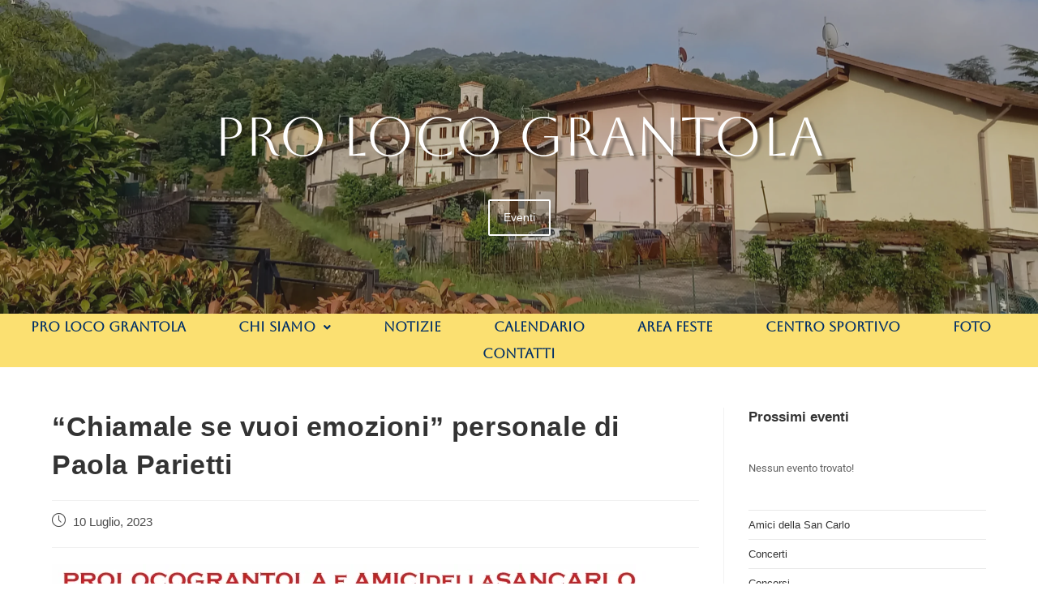

--- FILE ---
content_type: text/css
request_url: https://prolocograntola.it/wp-content/uploads/elementor/css/post-777.css?ver=1768923243
body_size: 1151
content:
.elementor-777 .elementor-element.elementor-element-3969e3f{z-index:1;}.elementor-777 .elementor-element.elementor-element-c58f41c .wpr-promo-box-bg-image{-webkit-transition-duration:0.4s;transition-duration:0.4s;-webkit-transition-delay:0s;transition-delay:0s;}.elementor-777 .elementor-element.elementor-element-c58f41c .wpr-promo-box-bg-overlay{-webkit-transition-duration:0.4s;transition-duration:0.4s;-webkit-transition-delay:0s;transition-delay:0s;background-color:#2D2D2D4D;mix-blend-mode:normal;}.elementor-777 .elementor-element.elementor-element-c58f41c .wpr-promo-box-icon{color:#ffffff;}.elementor-777 .elementor-element.elementor-element-c58f41c .wpr-promo-box-title{color:#ffffff;font-family:"Aboreto", Sans-serif;font-size:67px;font-weight:400;text-shadow:5px 5px 3px rgba(0,0,0,0.3);margin:0 0 31px;}.elementor-777 .elementor-element.elementor-element-c58f41c .wpr-promo-box-title a{color:#ffffff;-webkit-transition-duration:0.3s;transition-duration:0.3s;}.elementor-777 .elementor-element.elementor-element-c58f41c .wpr-promo-box-description{color:#ffffff;margin-bottom:30px;}.elementor-777 .elementor-element.elementor-element-c58f41c .wpr-promo-box-content{-webkit-transition-duration:0.3s;transition-duration:0.3s;min-height:387px;padding:30px 30px 30px 30px;-webkit-justify-content:center;justify-content:center;text-align:center;}.elementor-777 .elementor-element.elementor-element-c58f41c .wpr-promo-box-icon i{-webkit-transition-duration:0.3s;transition-duration:0.3s;}.elementor-777 .elementor-element.elementor-element-c58f41c .wpr-promo-box-icon svg{-webkit-transition-duration:0.3s;transition-duration:0.3s;}.elementor-777 .elementor-element.elementor-element-c58f41c .wpr-promo-box-title span{-webkit-transition-duration:0.3s;transition-duration:0.3s;}.elementor-777 .elementor-element.elementor-element-c58f41c .wpr-promo-box-description p{-webkit-transition-duration:0.3s;transition-duration:0.3s;}.elementor-777 .elementor-element.elementor-element-c58f41c .wpr-promo-box{border-radius:0px 0px 0px 0px;overflow:hidden;}.elementor-777 .elementor-element.elementor-element-c58f41c .wpr-promo-box-content .wpr-promo-box-icon{font-size:46px;margin-bottom:25px;}.elementor-777 .elementor-element.elementor-element-c58f41c .wpr-promo-box-btn{color:#ffffff;border-color:#ffffff;-webkit-transition-duration:0.2s;transition-duration:0.2s;border-width:2px 2px 2px 2px;border-radius:2px 2px 2px 2px;}.elementor-777 .elementor-element.elementor-element-c58f41c .wpr-promo-box:hover .wpr-promo-box-btn{color:#ffffff;}.elementor-777 .elementor-element.elementor-element-c58f41c  .wpr-promo-box-btn{padding:8px 17px 8px 17px;border-style:solid;}.elementor-777 .elementor-element.elementor-element-c58f41c .wpr-promo-box:hover .wpr-promo-box-bg-overlay{background-color:#F7CA124D;}.elementor-777 .elementor-element.elementor-element-c5416fd:not(.elementor-motion-effects-element-type-background), .elementor-777 .elementor-element.elementor-element-c5416fd > .elementor-motion-effects-container > .elementor-motion-effects-layer{background-color:#FBE071;}.elementor-777 .elementor-element.elementor-element-c5416fd{transition:background 0.3s, border 0.3s, border-radius 0.3s, box-shadow 0.3s;}.elementor-777 .elementor-element.elementor-element-c5416fd > .elementor-background-overlay{transition:background 0.3s, border-radius 0.3s, opacity 0.3s;}.elementor-widget-navigation-menu .menu-item a.hfe-menu-item.elementor-button{background-color:var( --e-global-color-accent );font-family:var( --e-global-typography-accent-font-family ), Sans-serif;font-weight:var( --e-global-typography-accent-font-weight );}.elementor-widget-navigation-menu .menu-item a.hfe-menu-item.elementor-button:hover{background-color:var( --e-global-color-accent );}.elementor-widget-navigation-menu a.hfe-menu-item, .elementor-widget-navigation-menu a.hfe-sub-menu-item{font-family:var( --e-global-typography-primary-font-family ), Sans-serif;font-weight:var( --e-global-typography-primary-font-weight );}.elementor-widget-navigation-menu .menu-item a.hfe-menu-item, .elementor-widget-navigation-menu .sub-menu a.hfe-sub-menu-item{color:var( --e-global-color-text );}.elementor-widget-navigation-menu .menu-item a.hfe-menu-item:hover,
								.elementor-widget-navigation-menu .sub-menu a.hfe-sub-menu-item:hover,
								.elementor-widget-navigation-menu .menu-item.current-menu-item a.hfe-menu-item,
								.elementor-widget-navigation-menu .menu-item a.hfe-menu-item.highlighted,
								.elementor-widget-navigation-menu .menu-item a.hfe-menu-item:focus{color:var( --e-global-color-accent );}.elementor-widget-navigation-menu .hfe-nav-menu-layout:not(.hfe-pointer__framed) .menu-item.parent a.hfe-menu-item:before,
								.elementor-widget-navigation-menu .hfe-nav-menu-layout:not(.hfe-pointer__framed) .menu-item.parent a.hfe-menu-item:after{background-color:var( --e-global-color-accent );}.elementor-widget-navigation-menu .hfe-nav-menu-layout:not(.hfe-pointer__framed) .menu-item.parent .sub-menu .hfe-has-submenu-container a:after{background-color:var( --e-global-color-accent );}.elementor-widget-navigation-menu .hfe-pointer__framed .menu-item.parent a.hfe-menu-item:before,
								.elementor-widget-navigation-menu .hfe-pointer__framed .menu-item.parent a.hfe-menu-item:after{border-color:var( --e-global-color-accent );}
							.elementor-widget-navigation-menu .sub-menu li a.hfe-sub-menu-item,
							.elementor-widget-navigation-menu nav.hfe-dropdown li a.hfe-sub-menu-item,
							.elementor-widget-navigation-menu nav.hfe-dropdown li a.hfe-menu-item,
							.elementor-widget-navigation-menu nav.hfe-dropdown-expandible li a.hfe-menu-item,
							.elementor-widget-navigation-menu nav.hfe-dropdown-expandible li a.hfe-sub-menu-item{font-family:var( --e-global-typography-accent-font-family ), Sans-serif;font-weight:var( --e-global-typography-accent-font-weight );}.elementor-777 .elementor-element.elementor-element-f765cbd .menu-item a.hfe-menu-item{padding-left:22px;padding-right:22px;}.elementor-777 .elementor-element.elementor-element-f765cbd .menu-item a.hfe-sub-menu-item{padding-left:calc( 22px + 20px );padding-right:22px;}.elementor-777 .elementor-element.elementor-element-f765cbd .hfe-nav-menu__layout-vertical .menu-item ul ul a.hfe-sub-menu-item{padding-left:calc( 22px + 40px );padding-right:22px;}.elementor-777 .elementor-element.elementor-element-f765cbd .hfe-nav-menu__layout-vertical .menu-item ul ul ul a.hfe-sub-menu-item{padding-left:calc( 22px + 60px );padding-right:22px;}.elementor-777 .elementor-element.elementor-element-f765cbd .hfe-nav-menu__layout-vertical .menu-item ul ul ul ul a.hfe-sub-menu-item{padding-left:calc( 22px + 80px );padding-right:22px;}.elementor-777 .elementor-element.elementor-element-f765cbd .menu-item a.hfe-menu-item, .elementor-777 .elementor-element.elementor-element-f765cbd .menu-item a.hfe-sub-menu-item{padding-top:8px;padding-bottom:8px;}body:not(.rtl) .elementor-777 .elementor-element.elementor-element-f765cbd .hfe-nav-menu__layout-horizontal .hfe-nav-menu > li.menu-item:not(:last-child){margin-right:21px;}body.rtl .elementor-777 .elementor-element.elementor-element-f765cbd .hfe-nav-menu__layout-horizontal .hfe-nav-menu > li.menu-item:not(:last-child){margin-left:21px;}.elementor-777 .elementor-element.elementor-element-f765cbd nav:not(.hfe-nav-menu__layout-horizontal) .hfe-nav-menu > li.menu-item:not(:last-child){margin-bottom:21px;}.elementor-777 .elementor-element.elementor-element-f765cbd ul.sub-menu{width:220px;}.elementor-777 .elementor-element.elementor-element-f765cbd .sub-menu li a.hfe-sub-menu-item,
						.elementor-777 .elementor-element.elementor-element-f765cbd nav.hfe-dropdown li a.hfe-menu-item,
						.elementor-777 .elementor-element.elementor-element-f765cbd nav.hfe-dropdown-expandible li a.hfe-menu-item{padding-left:10px;padding-right:10px;}.elementor-777 .elementor-element.elementor-element-f765cbd nav.hfe-dropdown-expandible a.hfe-sub-menu-item,
						.elementor-777 .elementor-element.elementor-element-f765cbd nav.hfe-dropdown li a.hfe-sub-menu-item{padding-left:calc( 10px + 20px );padding-right:10px;}.elementor-777 .elementor-element.elementor-element-f765cbd .hfe-dropdown .menu-item ul ul a.hfe-sub-menu-item,
						.elementor-777 .elementor-element.elementor-element-f765cbd .hfe-dropdown-expandible .menu-item ul ul a.hfe-sub-menu-item{padding-left:calc( 10px + 40px );padding-right:10px;}.elementor-777 .elementor-element.elementor-element-f765cbd .hfe-dropdown .menu-item ul ul ul a.hfe-sub-menu-item,
						.elementor-777 .elementor-element.elementor-element-f765cbd .hfe-dropdown-expandible .menu-item ul ul ul a.hfe-sub-menu-item{padding-left:calc( 10px + 60px );padding-right:10px;}.elementor-777 .elementor-element.elementor-element-f765cbd .hfe-dropdown .menu-item ul ul ul ul a.hfe-sub-menu-item,
						.elementor-777 .elementor-element.elementor-element-f765cbd .hfe-dropdown-expandible .menu-item ul ul ul ul a.hfe-sub-menu-item{padding-left:calc( 10px + 80px );padding-right:10px;}.elementor-777 .elementor-element.elementor-element-f765cbd .sub-menu a.hfe-sub-menu-item,
						 .elementor-777 .elementor-element.elementor-element-f765cbd nav.hfe-dropdown li a.hfe-menu-item,
						 .elementor-777 .elementor-element.elementor-element-f765cbd nav.hfe-dropdown li a.hfe-sub-menu-item,
						 .elementor-777 .elementor-element.elementor-element-f765cbd nav.hfe-dropdown-expandible li a.hfe-menu-item,
						 .elementor-777 .elementor-element.elementor-element-f765cbd nav.hfe-dropdown-expandible li a.hfe-sub-menu-item{padding-top:15px;padding-bottom:15px;}.elementor-777 .elementor-element.elementor-element-f765cbd .hfe-nav-menu__toggle{margin:0 auto;}.elementor-777 .elementor-element.elementor-element-f765cbd a.hfe-menu-item, .elementor-777 .elementor-element.elementor-element-f765cbd a.hfe-sub-menu-item{font-family:"Aboreto", Sans-serif;font-size:17px;font-weight:600;}.elementor-777 .elementor-element.elementor-element-f765cbd .menu-item a.hfe-menu-item, .elementor-777 .elementor-element.elementor-element-f765cbd .sub-menu a.hfe-sub-menu-item{color:#002E66;}.elementor-777 .elementor-element.elementor-element-f765cbd .menu-item.current-menu-item a.hfe-menu-item,
								.elementor-777 .elementor-element.elementor-element-f765cbd .menu-item.current-menu-ancestor a.hfe-menu-item{color:var( --e-global-color-primary );}.elementor-777 .elementor-element.elementor-element-f765cbd .sub-menu,
								.elementor-777 .elementor-element.elementor-element-f765cbd nav.hfe-dropdown,
								.elementor-777 .elementor-element.elementor-element-f765cbd nav.hfe-dropdown-expandible,
								.elementor-777 .elementor-element.elementor-element-f765cbd nav.hfe-dropdown .menu-item a.hfe-menu-item,
								.elementor-777 .elementor-element.elementor-element-f765cbd nav.hfe-dropdown .menu-item a.hfe-sub-menu-item{background-color:#FBE071;}
							.elementor-777 .elementor-element.elementor-element-f765cbd .sub-menu li a.hfe-sub-menu-item,
							.elementor-777 .elementor-element.elementor-element-f765cbd nav.hfe-dropdown li a.hfe-sub-menu-item,
							.elementor-777 .elementor-element.elementor-element-f765cbd nav.hfe-dropdown li a.hfe-menu-item,
							.elementor-777 .elementor-element.elementor-element-f765cbd nav.hfe-dropdown-expandible li a.hfe-menu-item,
							.elementor-777 .elementor-element.elementor-element-f765cbd nav.hfe-dropdown-expandible li a.hfe-sub-menu-item{font-family:"Aboreto", Sans-serif;font-size:17px;font-weight:600;}.elementor-777 .elementor-element.elementor-element-f765cbd .sub-menu li.menu-item:not(:last-child),
						.elementor-777 .elementor-element.elementor-element-f765cbd nav.hfe-dropdown li.menu-item:not(:last-child),
						.elementor-777 .elementor-element.elementor-element-f765cbd nav.hfe-dropdown-expandible li.menu-item:not(:last-child){border-bottom-style:solid;border-bottom-color:#c4c4c4;border-bottom-width:1px;}@media(max-width:1024px){body:not(.rtl) .elementor-777 .elementor-element.elementor-element-f765cbd.hfe-nav-menu__breakpoint-tablet .hfe-nav-menu__layout-horizontal .hfe-nav-menu > li.menu-item:not(:last-child){margin-right:0px;}body .elementor-777 .elementor-element.elementor-element-f765cbd nav.hfe-nav-menu__layout-vertical .hfe-nav-menu > li.menu-item:not(:last-child){margin-bottom:0px;}}@media(max-width:767px){.elementor-777 .elementor-element.elementor-element-c58f41c .wpr-promo-box-title{font-size:48px;}body:not(.rtl) .elementor-777 .elementor-element.elementor-element-f765cbd.hfe-nav-menu__breakpoint-mobile .hfe-nav-menu__layout-horizontal .hfe-nav-menu > li.menu-item:not(:last-child){margin-right:0px;}body .elementor-777 .elementor-element.elementor-element-f765cbd nav.hfe-nav-menu__layout-vertical .hfe-nav-menu > li.menu-item:not(:last-child){margin-bottom:0px;}}

--- FILE ---
content_type: text/css
request_url: https://prolocograntola.it/wp-content/uploads/elementor/css/post-1566.css?ver=1768923243
body_size: 472
content:
.elementor-1566 .elementor-element.elementor-element-157728b:not(.elementor-motion-effects-element-type-background), .elementor-1566 .elementor-element.elementor-element-157728b > .elementor-motion-effects-container > .elementor-motion-effects-layer{background-color:var( --e-global-color-secondary );}.elementor-1566 .elementor-element.elementor-element-157728b{transition:background 0.3s, border 0.3s, border-radius 0.3s, box-shadow 0.3s;margin-top:30px;margin-bottom:0px;padding:20px 0px 0px 0px;}.elementor-1566 .elementor-element.elementor-element-157728b > .elementor-background-overlay{transition:background 0.3s, border-radius 0.3s, opacity 0.3s;}.elementor-widget-text-editor{font-family:var( --e-global-typography-text-font-family ), Sans-serif;font-weight:var( --e-global-typography-text-font-weight );color:var( --e-global-color-text );}.elementor-widget-text-editor.elementor-drop-cap-view-stacked .elementor-drop-cap{background-color:var( --e-global-color-primary );}.elementor-widget-text-editor.elementor-drop-cap-view-framed .elementor-drop-cap, .elementor-widget-text-editor.elementor-drop-cap-view-default .elementor-drop-cap{color:var( --e-global-color-primary );border-color:var( --e-global-color-primary );}.elementor-1566 .elementor-element.elementor-element-eaa5089{color:#7A7A7A;}.elementor-widget-image .widget-image-caption{color:var( --e-global-color-text );font-family:var( --e-global-typography-text-font-family ), Sans-serif;font-weight:var( --e-global-typography-text-font-weight );}.elementor-1566 .elementor-element.elementor-element-bd9b5b2 img{width:13%;}.elementor-widget-icon-list .elementor-icon-list-item:not(:last-child):after{border-color:var( --e-global-color-text );}.elementor-widget-icon-list .elementor-icon-list-icon i{color:var( --e-global-color-primary );}.elementor-widget-icon-list .elementor-icon-list-icon svg{fill:var( --e-global-color-primary );}.elementor-widget-icon-list .elementor-icon-list-item > .elementor-icon-list-text, .elementor-widget-icon-list .elementor-icon-list-item > a{font-family:var( --e-global-typography-text-font-family ), Sans-serif;font-weight:var( --e-global-typography-text-font-weight );}.elementor-widget-icon-list .elementor-icon-list-text{color:var( --e-global-color-secondary );}.elementor-1566 .elementor-element.elementor-element-80af6ad .elementor-icon-list-items:not(.elementor-inline-items) .elementor-icon-list-item:not(:last-child){padding-block-end:calc(3px/2);}.elementor-1566 .elementor-element.elementor-element-80af6ad .elementor-icon-list-items:not(.elementor-inline-items) .elementor-icon-list-item:not(:first-child){margin-block-start:calc(3px/2);}.elementor-1566 .elementor-element.elementor-element-80af6ad .elementor-icon-list-items.elementor-inline-items .elementor-icon-list-item{margin-inline:calc(3px/2);}.elementor-1566 .elementor-element.elementor-element-80af6ad .elementor-icon-list-items.elementor-inline-items{margin-inline:calc(-3px/2);}.elementor-1566 .elementor-element.elementor-element-80af6ad .elementor-icon-list-items.elementor-inline-items .elementor-icon-list-item:after{inset-inline-end:calc(-3px/2);}.elementor-1566 .elementor-element.elementor-element-80af6ad .elementor-icon-list-icon i{color:#D7D7D7;transition:color 0.3s;}.elementor-1566 .elementor-element.elementor-element-80af6ad .elementor-icon-list-icon svg{fill:#D7D7D7;transition:fill 0.3s;}.elementor-1566 .elementor-element.elementor-element-80af6ad .elementor-icon-list-item:hover .elementor-icon-list-icon i{color:#FBE071;}.elementor-1566 .elementor-element.elementor-element-80af6ad .elementor-icon-list-item:hover .elementor-icon-list-icon svg{fill:#FBE071;}.elementor-1566 .elementor-element.elementor-element-80af6ad{--e-icon-list-icon-size:14px;--icon-vertical-offset:0px;}.elementor-1566 .elementor-element.elementor-element-80af6ad .elementor-icon-list-text{color:#ABA9A9;transition:color 0.3s;}.elementor-1566 .elementor-element.elementor-element-80af6ad .elementor-icon-list-item:hover .elementor-icon-list-text{color:#FBE071;}@media(min-width:768px){.elementor-1566 .elementor-element.elementor-element-52d47a1{width:18.858%;}.elementor-1566 .elementor-element.elementor-element-2966887{width:60.018%;}.elementor-1566 .elementor-element.elementor-element-8a85068{width:20.788%;}}